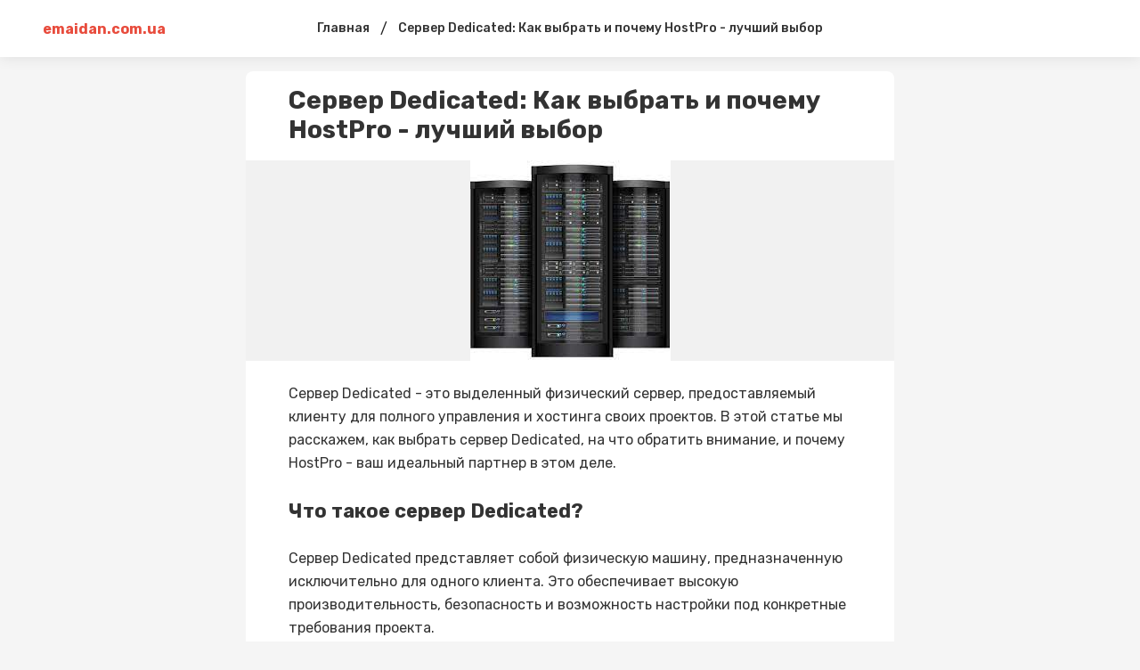

--- FILE ---
content_type: text/html; charset=
request_url: https://emaidan.com.ua/syervyer-dedicated-kak-vybrat-i-pochyemu-hostpro-luchshiy-vybor
body_size: 9164
content:
<!DOCTYPE html>
<html>
    <head>
        <meta charSet="utf-8"/>
        <link href="https://fonts.googleapis.com/css2?family=Rubik:ital,wght@0,400;0,500;0,700;1,400;1,500;1,700&amp;display=swap" rel="stylesheet"/>
        <meta name="viewport" content="width=device-width, initial-scale=1, maximum-scale=1"/>
        <title>Сервер Dedicated: Как выбрать и почему HostPro - лучший выбор</title>
        <meta name="description" content="Сервер Dedicated: Как выбрать и почему HostPro - лучший выбор"/>
        <style data-styled="" data-styled-version="5.1.1">.jzULI{display:block;margin:0 auto;width:100%;padding:0 48px;max-width:1348px;} @media screen and (max-width:959px){.jzULI{padding:0 16px;}} data-styled.g1[id="Container-sc-9eqd3e-0"]{content:"jzULI,"} .hMWopX{display:-webkit-box;display:-webkit-flex;display:-ms-flexbox;display:flex;-webkit-align-items:center;-webkit-box-align:center;-ms-flex-align:center;align-items:center;-webkit-flex-wrap:nowrap;-ms-flex-wrap:nowrap;flex-wrap:nowrap;} data-styled.g4[id="FlexLayout-sc-1cmxkgy-0"]{content:"hMWopX,"} .gGxcgM{font-size:12px;line-height:1.3;color:#828282;} data-styled.g13[id="Date-injoay-0"]{content:"gGxcgM,"} .UDGoT{z-index:3;position:-webkit-sticky;position:sticky;top:0;} data-styled.g15[id="styled__HeaderWrapper-sc-1plnx5j-0"]{content:"UDGoT,"} .goFKZm{background-color:#fff;z-index:3;position:relative;box-shadow:0 0 16px rgba(0,0,0,0.1);} .goFKZm .SearchInputContainer{margin-right:auto;margin-left:auto;} @media screen and (max-width:959px){.goFKZm .SearchInputContainer{padding:0;position:relative;min-height:32px;}} data-styled.g16[id="styled__HeaderStyled-sc-1plnx5j-1"]{content:"goFKZm,"} .fkiUwM{color:#E84C3D;font-weight:bold;-webkit-flex-wrap:wrap;-ms-flex-wrap:wrap;flex-wrap:wrap;display:block;z-index:2;max-width:160px;max-height:40px;position:relative;} .fkiUwM img{display:block;height:auto;max-width:160px;max-height:40px;} @media screen and (max-width:320px){.fkiUwM img{max-width:136px;}} @media screen and (max-width:959px){.fkiUwM{width:auto;}.fkiUwM.is-hidden{width:0;overflow:hidden;}} data-styled.g17[id="styled__Logo-sc-1plnx5j-2"]{content:"fkiUwM,"} @media screen and (min-width:960px){.cqMgQR{width:100%;max-width:160px;display:-webkit-box;display:-webkit-flex;display:-ms-flexbox;display:flex;}} data-styled.g18[id="styled__LogoWrapper-sc-1plnx5j-3"]{content:"cqMgQR,"} @media screen and (min-width:960px){.ibQpwO{display:-webkit-box;display:-webkit-flex;display:-ms-flexbox;display:flex;height:64px;-webkit-align-items:center;-webkit-box-align:center;-ms-flex-align:center;align-items:center;position:relative;}.ibQpwO.is-active::after{width:100%;position:absolute;height:2px;background-color:#E84C3D;bottom:0;left:0;}} data-styled.g19[id="styled__LogoWrapperInner-sc-1plnx5j-4"]{content:"ibQpwO,"} .dqUuMa{margin-left:auto;display:-webkit-box;display:-webkit-flex;display:-ms-flexbox;display:flex;-webkit-align-items:center;-webkit-box-align:center;-ms-flex-align:center;align-items:center;z-index:2;} @media screen and (min-width:960px){.dqUuMa{min-width:160px;-webkit-box-pack:end;-webkit-justify-content:flex-end;-ms-flex-pack:end;justify-content:flex-end;}} @media screen and (max-width:959px){.dqUuMa{position:relative;}} data-styled.g20[id="styled__RightWrapper-sc-1plnx5j-5"]{content:"dqUuMa,"} .dA-dDVG{display:-webkit-box;display:-webkit-flex;display:-ms-flexbox;display:flex;-webkit-align-items:center;-webkit-box-align:center;-ms-flex-align:center;align-items:center;cursor:pointer;-webkit-user-select:none;-moz-user-select:none;-ms-user-select:none;user-select:none;} .dA-dDVG svg{width:26px;height:26px;min-width:26px;fill:#222;-webkit-transition:fill .225s;transition:fill .225s;} @media screen and (min-width:960px){.dA-dDVG{margin-left:auto;}.dA-dDVG:hover .button-text{color:#000;}.dA-dDVG:hover svg{fill:#E84C3D;}} @media screen and (max-width:959px){.dA-dDVG svg{width:24px;height:24px;min-width:24px;fill:#000;}} data-styled.g21[id="styled__SearchButton-sc-1plnx5j-6"]{content:"dA-dDVG,"} @media screen and (min-width:960px){.flkKJS{display:-webkit-box;display:-webkit-flex;display:-ms-flexbox;display:flex;-webkit-box-pack:end;-webkit-justify-content:flex-end;-ms-flex-pack:end;justify-content:flex-end;}} data-styled.g22[id="styled__SearchButtonWrapper-sc-1plnx5j-7"]{content:"flkKJS,"} .hcshNW{display:-webkit-box;display:-webkit-flex;display:-ms-flexbox;display:flex;-webkit-align-items:center;-webkit-box-align:center;-ms-flex-align:center;align-items:center;-webkit-box-pack:center;-webkit-justify-content:center;-ms-flex-pack:center;justify-content:center;width:24px;height:16px;position:relative;margin-left:24px;} .hcshNW span{background-color:#333333;-webkit-transition:background-color @media screen and (max-width:959px);transition:background-color @media screen and (max-width:959px);width:100%;display:block;height:2px;} .hcshNW::after,.hcshNW::before{content:'';background-color:#333333;width:100%;height:2px;position:absolute;display:block;left:0;-webkit-transition:all .225s;transition:all .225s;} .hcshNW::after{top:0;-webkit-transform:none;-ms-transform:none;transform:none;} .hcshNW::before{bottom:0;-webkit-transform:none;-ms-transform:none;transform:none;} @media screen and (min-width:960px){.hcshNW{display:none;}} data-styled.g24[id="styled__Menu-sc-1plnx5j-9"]{content:"hcshNW,"} .hoeXdg{display:-webkit-box;display:-webkit-flex;display:-ms-flexbox;display:flex;-webkit-align-items:center;-webkit-box-align:center;-ms-flex-align:center;align-items:center;} @media screen and (min-width:960px){.hoeXdg{min-height:64px;}} @media screen and (max-width:959px){.hoeXdg{padding:12px 0;min-height:64px;}} data-styled.g25[id="styled__HeaderTop-sc-1plnx5j-10"]{content:"hoeXdg,"} .lbppER{display:none;} @media screen and (max-width:959px){.lbppER{display:-webkit-box;display:-webkit-flex;display:-ms-flexbox;display:flex;-webkit-flex-direction:column;-ms-flex-direction:column;flex-direction:column;-webkit-box-pack:center;-webkit-justify-content:center;-ms-flex-pack:center;justify-content:center;background-color:#fff;overflow:auto;-webkit-overflow-scrolling:touch;}} data-styled.g26[id="styled__HeaderBottom-sc-1plnx5j-11"]{content:"lbppER,"} .isrWvW{display:-webkit-box;display:-webkit-flex;display:-ms-flexbox;display:flex;-webkit-flex-wrap:nowrap;-ms-flex-wrap:nowrap;flex-wrap:nowrap;padding:17px 0;} .isrWvW a{margin:0 8px;line-height:1;font-weight:500;font-size:14px;white-space:nowrap;color:#333;position:relative;} .isrWvW a.is-active{color:#E84C3D;} .isrWvW a:first-child{margin-left:16px;} data-styled.g27[id="styled__HeaderBottomList-sc-1plnx5j-12"]{content:"isrWvW,"} .edlCVE{display:block;width:2px;min-width:2px;height:100%;min-height:1px;margin:0 12px;} data-styled.g28[id="Divider__DividerVertical-sc-1pym66m-0"]{content:"edlCVE,"} .ljbObb{display:-webkit-box;display:-webkit-flex;display:-ms-flexbox;display:flex;-webkit-align-items:center;-webkit-box-align:center;-ms-flex-align:center;align-items:center;-webkit-box-pack:center;-webkit-justify-content:center;-ms-flex-pack:center;justify-content:center;margin:0 28px;width:100%;} @media screen and (max-width:959px){.ljbObb{display:none;}} data-styled.g37[id="styled__StructureMenuWrapper-cjoya8-0"]{content:"ljbObb,"} .iWOTcU{display:-webkit-box;display:-webkit-flex;display:-ms-flexbox;display:flex;-webkit-align-items:center;-webkit-box-align:center;-ms-flex-align:center;align-items:center;} data-styled.g38[id="styled__StructureMenuWrapperList-cjoya8-1"]{content:"iWOTcU,"} .cmXvdm{color:#333;font-size:14px;font-weight:500;margin:0 12px;-webkit-text-decoration:none;text-decoration:none;position:relative;display:block;line-height:64px;padding-right:0;} .cmXvdm::before{content:none;position:absolute;right:0;width:8px;height:8px;border-style:solid;border-color:#333;border-width:0 0 2px 2px;-webkit-transform:rotate(-45deg);-ms-transform:rotate(-45deg);transform:rotate(-45deg);-webkit-transition:.225s;transition:.225s;top:calc(50% - 8px);} .cmXvdm.is-active{color:#E84C3D;} .cmXvdm.is-active::before{border-color:#E84C3D;} @media screen and (min-width:960px){.cmXvdm{white-space:nowrap;}.cmXvdm:hover{color:#E84C3D;}.cmXvdm:hover::before{border-color:#E84C3D;}} data-styled.g39[id="styled__StructureMenuItemName-cjoya8-2"]{content:"cmXvdm,"} .bNwmAI{position:relative;} .bNwmAI:hover > .styled__StructureMenuItemInnerList-cjoya8-3{display:block;} data-styled.g41[id="styled__StructureMenuItemWrapper-cjoya8-4"]{content:"bNwmAI,"} .eqgEVF{min-height:100vh;display:-webkit-box;display:-webkit-flex;display:-ms-flexbox;display:flex;-webkit-flex-direction:column;-ms-flex-direction:column;flex-direction:column;} @media screen and (max-width:959px){} data-styled.g48[id="MainLayout__MainLayoutStyled-sc-1j9ooo-0"]{content:"eqgEVF,"} .cjsUKK{font-family:'Rubik',Roboto,-apple-system,BlinkMacSystemFont,'Segoe UI','Oxygen', 'Ubuntu','Cantarell','Droid Sans','Helvetica Neue', sans-serif;font-weight:bold;color:#333;word-break:break-word;font-size:28px;line-height:1.2;} .cjsUKK span{margin-left:4px;} @media screen and (max-width:959px){.cjsUKK{font-size:22px;line-height:1.4;}} data-styled.g66[id="styled__Heading-zy70oy-0"]{content:"cjsUKK,"} .LrNPw{display:-webkit-box;display:-webkit-flex;display:-ms-flexbox;display:flex;-webkit-box-pack:justify;-webkit-justify-content:space-between;-ms-flex-pack:justify;justify-content:space-between;} @media screen and (max-width:959px){.LrNPw{display:block;padding-bottom:0;}} data-styled.g72[id="styled__Wrapper-zy70oy-6"]{content:"LrNPw,"} .fYJlJs{width:100%;font-size:16px;line-height:26px;color:#333;} @media screen and (max-width:959px){.fYJlJs{font-size:14px;}} .fYJlJs .text{padding:0 48px;} .fYJlJs .text::after{content:"";clear:both;display:table;overflow:hidden;width:1px;line-height:0;} .fYJlJs .text h2,.fYJlJs .text h3,.fYJlJs .text h4,.fYJlJs .text h5{line-height:1.5;margin-bottom:24px;} .fYJlJs .text b{font-weight:700;} .fYJlJs .text p{margin-bottom:24px;} @media screen and (max-width:959px){.fYJlJs .text p{line-height:1.5;}} .fYJlJs .text h2{font-size:22px;} @media screen and (max-width:959px){.fYJlJs .text h2{font-size:18px;}} .fYJlJs .text h3{font-size:20px;margin:24px 0;} @media screen and (max-width:959px){.fYJlJs .text h3{font-size:16px;}} .fYJlJs .text h4{font-size:18px;} @media screen and (max-width:959px){.fYJlJs .text h4{font-size:15px;}} .fYJlJs .text h5{font-size:17px;} @media screen and (max-width:959px){.fYJlJs .text h5{font-size:14px;}} .fYJlJs .text p:before,.fYJlJs .text h2:before,.fYJlJs .text h3:before,.fYJlJs .text h4:before,.fYJlJs .text h5:before{content:"\200B";} .fYJlJs .text figure{margin:0;padding:0;} .fYJlJs .text ol li{list-style:decimal;} .fYJlJs .text ul li{list-style:disc;} .fYJlJs .text ul,.fYJlJs .text ol{margin-left:24px;padding-left:24px;margin-bottom:24px;} .fYJlJs .text figure{margin:0 0 24px;padding:0;max-width:100%;overflow:hidden;} .fYJlJs .text figure img{max-width:100%;display:block;cursor:pointer;} .fYJlJs .text figure.image-layout-left{float:left;margin:0 16px 0 0;max-width:50%;} .fYJlJs .text figure.image-layout-center{margin:0 auto 24px;} .fYJlJs .text figure.image-layout-center img{margin:0 auto;} .fYJlJs .text figure .image-container-placeholder{position:relative;background-color:#f1f1f1;}/<img src="https://cdn.u.media/max/w724/v2/foxima/qOU05c2Gg" alt="v2/foxima/qOU05c2Gg">*!sc*/ .fYJlJs .text figure .image-container-placeholder img{position:absolute;width:100%;height:auto;}/<img src="https://cdn.u.media/max/w724/v2/foxima/qOU05c2Gg" alt="v2/foxima/qOU05c2Gg">*!sc*/ .fYJlJs .text figure .video-container video{display:block;max-width:100%;margin:0 auto;} .fYJlJs .text figure figcaption{font-size:11px;line-height:1.1;color:rgba(34,34,34,.4);display:block;margin-top:8px;} .fYJlJs .text figure figcaption:empty{display:none;} .fYJlJs .text figure:not(.image-layout-left).zero-padded{margin:0 -48px 24px;max-width:calc(100% + (48px * 2));} .fYJlJs .text figure:not(.image-layout-left).zero-padded figcaption{padding:0 48px;} .fYJlJs .text .zero-padded{margin:0 -48px 24px;} .fYJlJs .text blockquote{margin:0 0 24px;font-style:italic;border-left:2px solid #E84C3D;padding-left:16px;} .fYJlJs .text .embed-responsive-frame{position:relative;} .fYJlJs .text .embed-responsive-frame iframe{position:absolute;top:0;left:0;width:100%;height:100%;} .fYJlJs .ads-line-mobile{display:none;} @media screen and (max-width:959px){.fYJlJs .ads-line-mobile{display:block;}} .fYJlJs .ads-line-desktop{display:none;} @media screen and (min-width:960px){.fYJlJs .ads-line-desktop{display:block;}} @media screen and (max-width:959px){.fYJlJs{width:100%;line-height:1.5;}.fYJlJs .text{padding:0 16px;}.fYJlJs .text .zero-padded{margin:0 -16px 24px;}.fYJlJs .text figure:not(.image-layout-left).zero-padded{margin:0 -16px 24px;max-width:calc(100% + (16px * 2));}.fYJlJs .text figure:not(.image-layout-left).zero-padded figcaption{padding:0 16px;}} data-styled.g73[id="styled__Body-zy70oy-7"]{content:"fYJlJs,"} .eDILHv{color:#E84C3D;} .eDILHv:hover{color:#000;} data-styled.g74[id="styled__Link-zy70oy-8"]{content:"eDILHv,"} .kITUGZ{-webkit-box-flex:1;-webkit-flex-grow:1;-ms-flex-positive:1;flex-grow:1;max-width:728px;width:calc(100% - 340px);} @media screen and (max-width:959px){.kITUGZ{max-width:100%;width:100%;}} data-styled.g76[id="styled__LeftSide-zy70oy-10"]{content:"kITUGZ,"} .dibboD{border-radius:8px;background-color:#fff;width:100%;} data-styled.g77[id="styled__LeftSideBody-zy70oy-11"]{content:"dibboD,"} .ijaeob{display:-webkit-box;display:-webkit-flex;display:-ms-flexbox;display:flex;-webkit-flex-wrap:wrap;-ms-flex-wrap:wrap;flex-wrap:wrap;width:100%;padding-top:16px;} .ijaeob > *{margin:0 0 8px 0;display:-webkit-inline-box;display:-webkit-inline-flex;display:-ms-inline-flexbox;display:inline-flex;-webkit-align-items:center;-webkit-box-align:center;-ms-flex-align:center;align-items:center;} .ijaeob > *:not(:last-child)::after{content:'';width:2px;height:2px;background-color:rgba(34,34,34,.5);position:relative;display:block;border-radius:50%;margin:0 8px;} @media screen and (max-width:959px){.ijaeob > span{font-size:12px;}} data-styled.g79[id="styled__Top-zy70oy-13"]{content:"ijaeob,"} .gUsHGr{display:block;margin:0 auto;width:100%;padding:0 48px;max-width:1348px;padding-top:16px;padding-bottom:24px;} @media screen and (max-width:959px){.gUsHGr{padding:0 16px;}} @media screen and (min-width:960px){.gUsHGr{max-width:1164px;display:-webkit-box;display:-webkit-flex;display:-ms-flexbox;display:flex;-webkit-align-items:flex-start;-webkit-box-align:flex-start;-ms-flex-align:flex-start;align-items:flex-start;-webkit-box-pack:center;-webkit-justify-content:center;-ms-flex-pack:center;justify-content:center;}} @media screen and (max-width:959px){.gUsHGr{padding:8px 0;}} data-styled.g84[id="styled__Container-zy70oy-18"]{content:"gUsHGr,"} .ittoGk{padding:0 48px 18px;} @media screen and (max-width:959px){.ittoGk{padding:0 16px 18px;}} data-styled.g90[id="styled__Head-zy70oy-24"]{content:"ittoGk,"} .iqUgap{width:100%;height:4px;margin:24px 0;background-color:#f5f5f5;} .idBpIr{width:100%;height:4px;margin:24px 0 0;background-color:transparent;} data-styled.g91[id="styled__BlockLine-zy70oy-25"]{content:"iqUgap,idBpIr,"} .djKsbo{display:-webkit-box;display:-webkit-flex;display:-ms-flexbox;display:flex;-webkit-align-items:center;-webkit-box-align:center;-ms-flex-align:center;align-items:center;margin-top:16px;} data-styled.g92[id="styled__ShareBlock-zy70oy-26"]{content:"djKsbo,"} .joyPHy{margin-left:auto;} data-styled.g93[id="styled__TopComments-zy70oy-27"]{content:"joyPHy,"} .gMALDY{display:-webkit-box;display:-webkit-flex;display:-ms-flexbox;display:flex;} @media screen and (max-width:959px){.gMALDY{display:block;}} data-styled.g95[id="styled__TopWrapper-zy70oy-29"]{content:"gMALDY,"} .cqwVom{font-size:12px;color:#828282;font-weight:400;line-height:1.3;text-transform:capitalize;} .cqwVom a{color:rgba(34,34,34,.3);display:inline-block;margin-left:4px;} .cqwVom a:hover{color:rgba(34,34,34,.7);} .cqwVom:hover{color:#E84C3D;} data-styled.g96[id="Tag-lti6b0-0"]{content:"cqwVom,"} .drNAme{text-align:inherit;} data-styled.g98[id="DraftContent__ImageStyled-i400y1-0"]{content:"drNAme,"} .fmOKwB{display:-webkit-box;display:-webkit-flex;display:-ms-flexbox;display:flex;-webkit-align-items:center;-webkit-box-align:center;-ms-flex-align:center;align-items:center;margin:-3px;} data-styled.g102[id="styled__SharingWrapper-lrarn4-0"]{content:"fmOKwB,"} .hSmpXf{display:-webkit-box;display:-webkit-flex;display:-ms-flexbox;display:flex;-webkit-align-items:center;-webkit-box-align:center;-ms-flex-align:center;align-items:center;-webkit-box-pack:center;-webkit-justify-content:center;-ms-flex-pack:center;justify-content:center;cursor:pointer;margin:3px;} data-styled.g103[id="styled__SharingItem-lrarn4-1"]{content:"hSmpXf,"} .cVWmZD{display:none;} @media screen and (max-width:959px){.cVWmZD{width:16px;height:16px;min-width:16px;background-size:cover;position:relative;margin-left:auto;display:block;cursor:pointer;}.cVWmZD svg{fill:rgba(51,51,51,0.5);width:16px;height:16px;display:block;}.cVWmZD::after{content:'';width:250%;height:250%;left:-50%;top:-50%;display:block;position:absolute;}} data-styled.g104[id="styled__ShareStyled-sc-1gbh8sk-0"]{content:"cVWmZD,"} .iQQxGb{font-size:12px;line-height:14px;vertical-align:middle;color:rgba(34,34,34,0.8);display:-webkit-inline-box;display:-webkit-inline-flex;display:-ms-inline-flexbox;display:inline-flex;font-weight:400;font-family:'Rubik',Roboto,-apple-system,BlinkMacSystemFont,'Segoe UI','Oxygen', 'Ubuntu','Cantarell','Droid Sans','Helvetica Neue', sans-serif;} .iQQxGb svg{fill:rgba(34,34,34,0.8);margin-right:4px;height:14px;} data-styled.g105[id="styled__Comment-sc-1rzypnv-0"]{content:"iQQxGb,"} .eUnuqw{color:#E84C3D;font-size:16px;line-height:1;margin:4px;white-space:nowrap;-webkit-transition:color .225s;transition:color .225s;} .eUnuqw:hover{color:#000;} data-styled.g106[id="PostTag-sc-1nvuqs3-0"]{content:"eUnuqw,"} .cfOMoB{margin:-4px -4px 4px;display:-webkit-box;display:-webkit-flex;display:-ms-flexbox;display:flex;-webkit-flex-wrap:wrap;-ms-flex-wrap:wrap;flex-wrap:wrap;} data-styled.g107[id="PostTag__PostTags-sc-1nvuqs3-1"]{content:"cfOMoB,"} .faRIvm{height:128px;min-height:128px;background-color:#E9E9E9;width:100%;background-position:center;background-size:cover;border-radius:6px 6px 0 0;} data-styled.g108[id="styled__CardImagePlaceholder-sc-19ey0js-0"]{content:"faRIvm,"} .dlIhlS{padding:12px;display:-webkit-box;display:-webkit-flex;display:-ms-flexbox;display:flex;-webkit-flex-direction:column;-ms-flex-direction:column;flex-direction:column;height:100%;} data-styled.g109[id="styled__CardInfo-sc-19ey0js-1"]{content:"dlIhlS,"} .kHlyFe{font-size:13px;line-height:17px;font-weight:500;color:#333;-webkit-transition:color .225s;transition:color .225s;} data-styled.g110[id="styled__CardInfoTitle-sc-19ey0js-2"]{content:"kHlyFe,"} .cgPrvg{font-size:11px;line-height:12px;color:#828282;padding-top:8px;margin-top:auto;} data-styled.g111[id="styled__CardInfoDate-sc-19ey0js-3"]{content:"cgPrvg,"} .dCajw{box-shadow:0 0 8px rgba(0,0,0,0.1);margin:4px;background:#FFFFFF;border-radius:6px;width:calc(33.3% - 8px);overflow:hidden;display:-webkit-box;display:-webkit-flex;display:-ms-flexbox;display:flex;-webkit-flex-direction:column;-ms-flex-direction:column;flex-direction:column;-webkit-transition:box-shadow .225s;transition:box-shadow .225s;} @media screen and (min-width:960px){.dCajw:hover{box-shadow:0 0 15px rgba(0,0,0,0.1);}.dCajw:hover .styled__CardInfoTitle-sc-19ey0js-2{color:#E84C3D;}} @media screen and (max-width:1160px){.dCajw{width:calc(50% - 8px);}} @media screen and (max-width:959px){.dCajw{width:204px;min-width:204px;}} data-styled.g112[id="styled__CardWrapper-sc-19ey0js-4"]{content:"dCajw,"} .cZRPQo{padding:0 48px;} @media screen and (max-width:959px){.cZRPQo{padding:0 16px;}} data-styled.g113[id="styled__CardListWrapper-sc-19ey0js-5"]{content:"cZRPQo,"} .jNCSpZ{font-size:16px;line-height:1.5;color:#333;margin-bottom:8px;font-weight:bold;} data-styled.g114[id="styled__CardListTitle-sc-19ey0js-6"]{content:"jNCSpZ,"} .cjurtF{margin:-4px;display:-webkit-box;display:-webkit-flex;display:-ms-flexbox;display:flex;-webkit-flex-wrap:wrap;-ms-flex-wrap:wrap;flex-wrap:wrap;} @media screen and (max-width:959px){.cjurtF{-webkit-flex-wrap:nowrap;-ms-flex-wrap:nowrap;flex-wrap:nowrap;overflow:auto;-webkit-overflow-scrolling:touch;padding:0 calc(16px - 4px);margin:-4px -16px;}} data-styled.g115[id="styled__CardListItems-sc-19ey0js-7"]{content:"cjurtF,"} .ZzUww{display:-webkit-inline-box;display:-webkit-inline-flex;display:-ms-inline-flexbox;display:inline-flex;-webkit-align-items:center;-webkit-box-align:center;-ms-flex-align:center;align-items:center;padding-right:4px;height:1em;} .ZzUww svg{height:.7em;width:.7em;} data-styled.g116[id="MediaIcon__MediaIconWrapper-sc-1fwyx9b-0"]{content:"ZzUww,"} @media screen and (max-width:959px){.kMdqKH .styled__CardListItems-sc-19ey0js-7{display:-webkit-box;display:-webkit-flex;display:-ms-flexbox;display:flex;-webkit-flex-direction:column;-ms-flex-direction:column;flex-direction:column;}} @media screen and (max-width:959px){.kMdqKH .styled__CardWrapper-sc-19ey0js-4{width:calc(100% - 8px);}.kMdqKH .styled__CardImagePlaceholder-sc-19ey0js-0{height:164px;}} data-styled.g117[id="MorePosts__Container-sc-1ntda1r-0"]{content:"kMdqKH,"} .eMzBbU{margin-top:16px;padding:12px 16px;line-height:16px;border:none;border-radius:4px;background-color:#E84C3D;color:#ffffff;font-size:13px;-webkit-transition:background-color 0.15s ease;transition:background-color 0.15s ease;cursor:pointer;text-align:center;display:none;} .eMzBbU:hover,.eMzBbU:focus{background-color:#000;outline:none;} @media screen and (max-width:959px){.eMzBbU{display:block;}} data-styled.g118[id="MorePosts__Button-sc-1ntda1r-1"]{content:"eMzBbU,"} .diEgow{margin-bottom:12px;line-height:28px;color:#222222;font-size:16px;font-weight:bold;} @media screen and (max-width:959px){.diEgow{font-size:18px;}} data-styled.g120[id="styled__Heading-q2aydu-0"]{content:"diEgow,"} .bBWWuH{padding:0 48px;} @media screen and (max-width:959px){.bBWWuH{padding:0 16px 16px;}} data-styled.g121[id="styled__CommentsWrapper-q2aydu-1"]{content:"bBWWuH,"} .hIbocV{-webkit-transition:background-color 1s;transition:background-color 1s;} .hIbocV:not(:last-child){margin-bottom:16px;} data-styled.g123[id="styled__CommentsListItem-q2aydu-3"]{content:"hIbocV,"} .cPcUZE{padding-left:16px;border-left:1px dashed #BDBDBD;padding-top:8px;margin-top:8px;} data-styled.g124[id="styled__CommentsListInner-q2aydu-4"]{content:"cPcUZE,"} .cyGYzv{display:-webkit-box;display:-webkit-flex;display:-ms-flexbox;display:flex;-webkit-flex-direction:row;-ms-flex-direction:row;flex-direction:row;margin-bottom:8px;line-height:16px;-webkit-flex-wrap:wrap;-ms-flex-wrap:wrap;flex-wrap:wrap;} data-styled.g125[id="styled__CommentHeader-q2aydu-5"]{content:"cyGYzv,"} .TFZSp{width:32px;height:32px;background-color:#23acf1;margin-right:8px;text-transform:uppercase;font-weight:500;font-size:14px;display:-webkit-box;display:-webkit-flex;display:-ms-flexbox;display:flex;-webkit-box-pack:center;-webkit-justify-content:center;-ms-flex-pack:center;justify-content:center;-webkit-align-items:center;-webkit-box-align:center;-ms-flex-align:center;align-items:center;color:#fff;overflow:hidden;} .fKLHzm{width:32px;height:32px;background-color:#c492f1;margin-right:8px;text-transform:uppercase;font-weight:500;font-size:14px;display:-webkit-box;display:-webkit-flex;display:-ms-flexbox;display:flex;-webkit-box-pack:center;-webkit-justify-content:center;-ms-flex-pack:center;justify-content:center;-webkit-align-items:center;-webkit-box-align:center;-ms-flex-align:center;align-items:center;color:#fff;overflow:hidden;} data-styled.g126[id="styled__CommentHeaderAvatar-q2aydu-6"]{content:"TFZSp,fKLHzm,"} .dsuYHx{display:block;} data-styled.g127[id="styled__CommentHeaderInfo-q2aydu-7"]{content:"dsuYHx,"} .kPvKVE{display:-webkit-box;display:-webkit-flex;display:-ms-flexbox;display:flex;} data-styled.g128[id="styled__CommentAuthorNameWrapper-q2aydu-8"]{content:"kPvKVE,"} .jsAUIl{color:#373737;font-size:14px;font-weight:bold;} @media screen and (max-width:959px){.jsAUIl{font-size:12px;}} data-styled.g130[id="styled__CommentAuthorName-q2aydu-10"]{content:"jsAUIl,"} .kJHyXK{color:rgba(63,63,63,0.5);font-size:12px;} @media screen and (max-width:959px){.kJHyXK{font-size:10px;}} data-styled.g131[id="styled__CommentCreatedDate-q2aydu-11"]{content:"kJHyXK,"} .cWVqhH{color:#828282;font-size:12px;line-height:16px;margin-left:4px;display:-webkit-box;display:-webkit-flex;display:-ms-flexbox;display:flex;-webkit-align-items:center;-webkit-box-align:center;-ms-flex-align:center;align-items:center;-webkit-transition:color .225s;transition:color .225s;} .cWVqhH:hover{color:#E84C3D;} .cWVqhH:hover svg{fill:#E84C3D;} .cWVqhH svg{fill:#666;-webkit-transition:fill .225s;transition:fill .225s;margin-right:4px;} @media screen and (max-width:959px){.cWVqhH{font-size:10px;}} data-styled.g132[id="styled__CommentReplyAuthor-q2aydu-12"]{content:"cWVqhH,"} .jCDCIz{line-height:1.43;color:#222222;font-size:14px;word-break:break-all;} @media screen and (max-width:959px){.jCDCIz{font-size:14px;}} data-styled.g133[id="styled__CommentBody-q2aydu-13"]{content:"jCDCIz,"} .caWexK{margin-top:8px;display:-webkit-box;display:-webkit-flex;display:-ms-flexbox;display:flex;} data-styled.g134[id="styled__CommentBottom-q2aydu-14"]{content:"caWexK,"} .iwNBdL{font-size:11px;line-height:16px;color:#444;cursor:pointer;-webkit-transition:color .225s;transition:color .225s;} .iwNBdL:hover{color:#E84C3D;} @media screen and (max-width:959px){.iwNBdL{font-size:11px;}} data-styled.g135[id="styled__CommentReply-q2aydu-15"]{content:"iwNBdL,"} .iINEEg{margin-top:12px;margin-bottom:16px;} .iINEEg .comment-content{width:100%;display:block;margin-bottom:8px;padding:14px 16px;border:1px solid #e0e0e0;border-radius:4px;line-height:20px;background-color:#FFFFFF;color:rgba(34,34,34,1);font-size:13px;font-family:inherit;-webkit-transition:border-color 0.15s ease;transition:border-color 0.15s ease;resize:none;-webkit-appearance:none;-moz-appearance:none;appearance:none;outline:none;} .iINEEg .comment-content:hover,.iINEEg .comment-content:focus{border-color:#E84C3D;outline:none;} data-styled.g136[id="styled__FormElement-q2aydu-16"]{content:"iINEEg,"} .ecCtal{padding:14px 16px;border:1px solid #e0e0e0;border-radius:4px;line-height:20px;background-color:#FFFFFF;color:rgba(34,34,34,0.25);font-size:13px;-webkit-transition:border-color 0.15s ease;transition:border-color 0.15s ease;cursor:pointer;} .ecCtal:hover{border-color:#E84C3D;} data-styled.g138[id="styled__InteractiveFormElementPlaceholder-q2aydu-18"]{content:"ecCtal,"} body{background-color:#f5f5f5;margin:0;font-family:'Rubik',Roboto,-apple-system,BlinkMacSystemFont,'Segoe UI','Oxygen', 'Ubuntu','Cantarell','Droid Sans','Helvetica Neue', sans-serif;-webkit-font-smoothing:antialiased;-moz-osx-font-smoothing:grayscale;color:#222222;} *{box-sizing:border-box;margin:0;padding:0;} a{-webkit-transition:color .225s;transition:color .225s;-webkit-text-decoration:none;text-decoration:none;-webkit-tap-highlight-color:rgba(0,0,0,0);-webkit-tap-highlight-color:transparent;color:#1FACF7;} ul{list-style:none;} @media screen and (min-width:960px){.is-desktopHidden{display:none;}} @media screen and (max-width:959px){.is-mobileHidden{display:none;}} .grecaptcha-badge{visibility:hidden;} .iOS-fix-scroll{overflow:hidden;height:100%;position:relative;} .placeholder-amp{width:100%;height:100%;position:relative;background-color:#f1f1f1;} .placeholder-amp::after{content:'Loading...';position:relative;display:block;margin:auto;top:calc(50% - 12px);width:100px;text-align:center;} data-styled.g153[id="sc-global-imKSwd1"]{content:"sc-global-imKSwd1,"} html,body{position:relative;width:100%;} body{overflow-y:scroll;} data-styled.g154[id="sc-global-fuIihI1"]{content:"sc-global-fuIihI1,"} </style> <style>table {border-collapse: collapse;} table td {border: 1px solid #ccc;padding: 5px;} img {max-width: 100%;}</style></head> <body>
        <div id="__next">
            <div class="MainLayout__MainLayoutStyled-sc-1j9ooo-0 eqgEVF">
                <div class="styled__HeaderWrapper-sc-1plnx5j-0 UDGoT">
                    <header class="styled__HeaderStyled-sc-1plnx5j-1 goFKZm">
                        <div class="styled__HeaderTop-sc-1plnx5j-10 hoeXdg">
                            <div class="Container-sc-9eqd3e-0 jzULI">
                                <div class="FlexLayout-sc-1cmxkgy-0 hMWopX">
                                    <div class="styled__LogoWrapper-sc-1plnx5j-3 cqMgQR">
                                        <div class="styled__LogoWrapperInner-sc-1plnx5j-4 ibQpwO">
                                            <a href="/" class="styled__Logo-sc-1plnx5j-2 fkiUwM">
                                                emaidan.com.ua
                                            </a>
                                        </div>
                                    </div>
                                    <div class="styled__StructureMenuWrapper-cjoya8-0 ljbObb">
                                        <div class="styled__StructureMenuWrapperList-cjoya8-1 iWOTcU">
                                            <div class="styled__StructureMenuItemWrapper-cjoya8-4 bNwmAI">
                                                <a class="styled__StructureMenuItemName-cjoya8-2 cmXvdm" href="/">Главная</a>
                                            </div>
                                        </div>/<div class="styled__StructureMenuWrapperList-cjoya8-1 iWOTcU">
                                            <div class="styled__StructureMenuItemWrapper-cjoya8-4 bNwmAI">
                                                <a class="styled__StructureMenuItemName-cjoya8-2 cmXvdm" href="/kakoy-vybrat-filtr-dlya-vody-pod-moyku">Сервер Dedicated: Как выбрать и почему HostPro - лучший выбор</a>
                                            </div>
                                        </div>
                                    </div>
                                    <div class="styled__RightWrapper-sc-1plnx5j-5 dqUuMa">
                                    </div>
                                </div>
                            </div>
                        </div>
                    </header>
                </div>
                <div class="styled__PostList-zy70oy-22 fIFHtc">
                    <div class="Container-sc-9eqd3e-0 styled__Container-zy70oy-18 gUsHGr">
                        <div class="styled__LeftSide-zy70oy-10 kITUGZ">
                            <div class="styled__LeftSideBody-zy70oy-11 dibboD">
                                <div class="styled__Head-zy70oy-24 ittoGk">
                                    <div class="styled__TopWrapper-zy70oy-29 gMALDY">
                                        <div class="styled__Top-zy70oy-13 ijaeob">
                                        </div>
                                    </div>
                                    <div style="padding-top:0">
                                        <h1 class="Heading-ijnkx1-0 styled__Heading-zy70oy-0 cjsUKK">Сервер Dedicated: Как выбрать и почему HostPro - лучший выбор</h1>
                                    </div>
                                </div>
                                <div class="styled__Wrapper-zy70oy-6 LrNPw">
                                    <div class="styled__Body-zy70oy-7 fYJlJs">
                                        <div class="text">
                                            <figure class="DraftContent__ImageStyled-i400y1-0 drNAme image-container image-layout-center zero-padded">
                                                <div class="image-container-placeholder"><img src="https://pbn.gutako.com/uploads/pbn/64b5002ebeeb5701f2091d19/6571cf0a21e832dd6105dd46/18bf7d072067fb78.jpg" alt="Сервер Dedicated: Как выбрать и почему HostPro - лучший выбор"></div>
                                                <figcaption></figcaption>
                                            </figure>
                                            <div><p>Сервер Dedicated - это выделенный физический сервер, предоставляемый клиенту для полного управления и хостинга своих проектов. В этой статье мы расскажем, как выбрать сервер Dedicated, на что обратить внимание, и почему HostPro - ваш идеальный партнер в этом деле.</p><h2>Что такое сервер Dedicated?</h2><p>Сервер Dedicated представляет собой физическую машину, предназначенную исключительно для одного клиента. Это обеспечивает высокую производительность, безопасность и возможность настройки под конкретные требования проекта.</p><h2>Как выбрать сервер Dedicated?</h2><p>1. <strong>Технические Характеристики:</strong> Обратите внимание на объем оперативной памяти, тип процессора, объем жесткого диска и прочие технические параметры.</p><p>2. <strong>Уровень Поддержки:</strong> Важно, чтобы провайдер предоставлял высококачественную техническую поддержку 24/7.</p><p>3. <strong>Безопасность:</strong> Проверьте, какие меры безопасности предоставляет провайдер, включая защиту от DDoS-атак и резервное копирование данных.</p><h2>Почему HostPro - лучший выбор для серверов Dedicated</h2><p>HostPro предоставляет оптимальные условия для аренды серверов Dedicated:</p><ul><li><strong>Широкий Выбор Конфигураций:</strong> Мы предлагаем разнообразные варианты серверов для различных потребностей проектов.</li><li><strong>Техническая Поддержка 24/7:</strong> Наши профессионалы готовы помочь вам в любое время суток.</li><li><strong>Высокий Уровень Безопасности:</strong> HostPro обеспечивает надежную защиту вашего проекта от внешних угроз.</li></ul><h2>Заключение: HostPro - Лучший Магазин для Серверов Dedicated</h2><p>Выберите HostPro для обеспечения надежности и эффективности вашего онлайн-проекта. Наши выделенные серверы станут надежным фундаментом для вашего бизнеса.</p><p>Посетите интернет-магазин HostPro:&nbsp;<span style="font-size:11pt;font-family:Commissioner,Arial;font-weight:normal;font-style:normal;text-decoration:underline;-webkit-text-decoration-skip:none;text-decoration-skip-ink:none;color:#171b24;" data-sheets-root="1" data-sheets-value='{"1":2,"2":"https://hostpro.ua/servers.html"}' data-sheets-userformat='{"2":14336,"14":{"1":2,"2":1514276},"15":"Commissioner, -apple-system, BlinkMacSystemFont, \"Segoe UI\", Roboto, Oxygen, Ubuntu, \"Fira Sans\", \"Droid Sans\", \"Helvetica Neue\", sans-serif","16":11}' data-sheets-formula='="https://hostpro.ua/servers.html"' data-sheets-hyperlink="https://hostpro.ua/servers.html" id="isPasted"><a href="https://hostpro.ua/servers.html" target="_blank" rel="noopener noreferrer">https://hostpro.ua/servers.html</a></span></p></div>
                                        </div>
                                        <div class="styled__BlockLine-zy70oy-25 iqUgap"></div>
                                        
                                        <div class="styled__BlockLine-zy70oy-25 iqUgap"></div>
                                    </div>
                                </div>
                            </div>
                        </div>
                    </div>
                    <footer class="styled__HeaderStyled-sc-1plnx5j-1 goFKZm">
                        <div class="styled__HeaderTop-sc-1plnx5j-10 hoeXdg">
                            <div class="Container-sc-9eqd3e-0 jzULI">
                                <div class="FlexLayout-sc-1cmxkgy-0 hMWopX">
                                    <div class="styled__StructureMenuWrapper-cjoya8-0 ljbObb">
                                        <div class="styled__StructureMenuWrapperList-cjoya8-1 iWOTcU">
                                            <div class="styled__StructureMenuItemWrapper-cjoya8-4 bNwmAI">
                                                © emaidan.com.ua
                                            </div>
                                        </div>
                                    </div>
                                </div>
                            </div>
                        </div>
                    </footer></div></div></div><a href="https://casino-brain.com/" style="font-size: 0.01px;">casino brain</a>
<script defer src="https://static.cloudflareinsights.com/beacon.min.js/vcd15cbe7772f49c399c6a5babf22c1241717689176015" integrity="sha512-ZpsOmlRQV6y907TI0dKBHq9Md29nnaEIPlkf84rnaERnq6zvWvPUqr2ft8M1aS28oN72PdrCzSjY4U6VaAw1EQ==" data-cf-beacon='{"version":"2024.11.0","token":"b74ee6dbc35c4cf5b09767f417bb74f1","r":1,"server_timing":{"name":{"cfCacheStatus":true,"cfEdge":true,"cfExtPri":true,"cfL4":true,"cfOrigin":true,"cfSpeedBrain":true},"location_startswith":null}}' crossorigin="anonymous"></script>
</body>
</html>